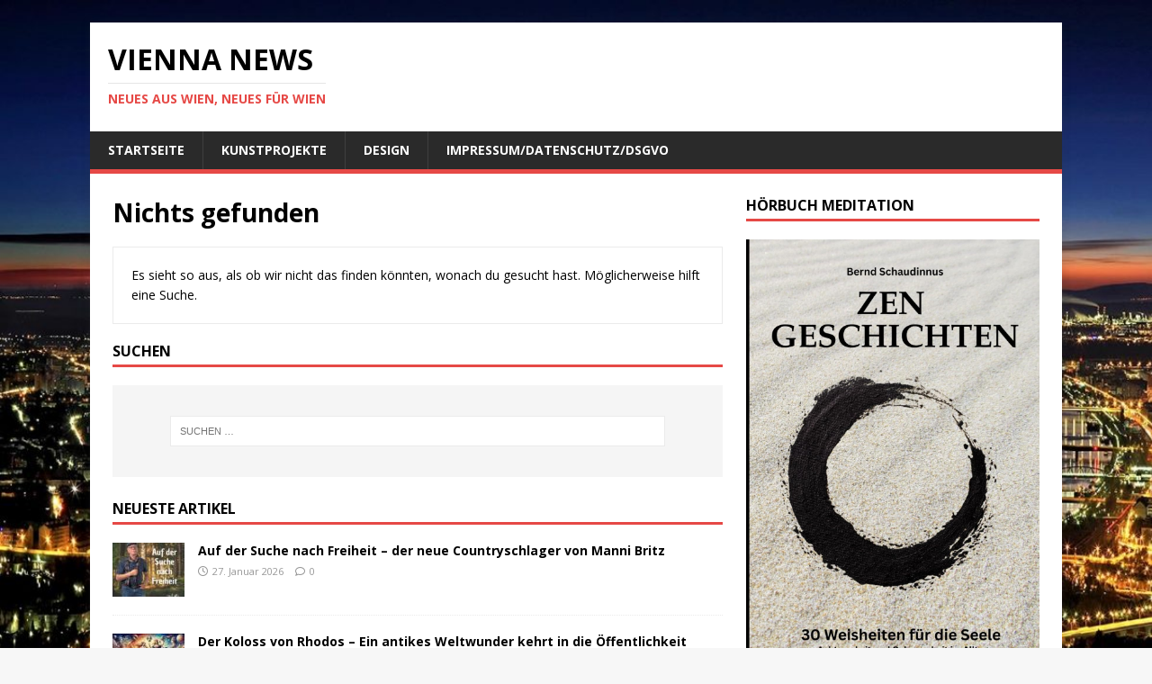

--- FILE ---
content_type: application/javascript
request_url: https://www.ots.at/api/widget?app=d5a42e5897d31b206326b33422901ce3&query=STICHWORT%3DKunst%20and%20Wien&anz=5&a-color=000000&text-color=F06900&bg-color=FFFFFF&border-color=F0F0F0&font-size=12&header-display=1&widgettype=javascript
body_size: 1135
content:
document.write('<div style="border: 1px solid #F0F0F0; font-family:sans-serif; line-height:1.4em; background-color:#FFFFFF;font-size:12px; "><div style="color:#fff; background-color:#f06900; padding:0.4em; font-weight:bold; text-transform:uppercase;"><table style="border-collapse:collapse; font-size:12px;  line-height:1.4em; border:0px; padding:0px; margin:0px;" width="100%" border="0"><tr><td valign="middle" align="left" style="padding:0px; margin:0px;"></td><td align="right" valign="middle" style="padding:0px; margin:0px;"><a style="display:block; background: url(https://static.ots.at/css/images/logo-apaots.svg); background-size: 37px 18px; background-repeat: no-repeat; width: 37px;height: 18px;" aria-label="Startseite laden" href="https://www.ots.at" target="_blank"></a></td></tr></table></div><div style="padding-top:1em; overflow-y:auto;"><table style="border-collapse:collapse; font-size:12px;  line-height:1.4em; border:0px; padding:0px; margin:0px;" width="100%" border="0"><tr><td colspan="2" align="left" valign="top" style="padding:0px; margin:0px;"><div style="margin-bottom:0.5em; padding:0px 0.4em;"><div style="font-weight:bold;"><a href="https://www.ots.at/presseaussendung/OTS_20260127_OTS0151/ueberraschungscoup-dj-oetzi-kroent-den-ball-der-wiener-wirtschaft" style="color:#000000;" target="_blank">Überraschungscoup: DJ Ötzi krönt den Ball der Wiener Wirtschaft</a></div><div style="color:#F06900;">27.01.2026, Wirtschaftsbund Wien</div></div></td></tr><tr><td colspan="2" align="left" valign="top" style="padding:0px; margin:0px;"><div style="margin-bottom:0.5em; padding:0px 0.4em;"><div style="font-weight:bold;"><a href="https://www.ots.at/presseaussendung/OTS_20260127_OTS0135/orf-dialogforum-erinnerung-an-die-zukunft-orf-legenden-im-gespraech" style="color:#000000;" target="_blank">ORF-DialogForum: Erinnerung an die Zukunft – ORF-Legenden im Gespräch</a></div><div style="color:#F06900;">27.01.2026, ORF</div></div></td></tr><tr><td colspan="2" align="left" valign="top" style="padding:0px; margin:0px;"><div style="margin-bottom:0.5em; padding:0px 0.4em;"><div style="font-weight:bold;"><a href="https://www.ots.at/presseaussendung/OTS_20260127_OTS0121/weltjournal-weltjournal-iran-in-den-faengen-des-regimes-und-wir-die-jugend-des-iran" style="color:#000000;" target="_blank">„WELTjournal / WELTjournal +“: „Iran – in den Fängen des Regimes“ und „Wir, die Jugend des Iran“</a></div><div style="color:#F06900;">27.01.2026, ORF</div></div></td></tr><tr><td colspan="2" align="left" valign="top" style="padding:0px; margin:0px;"><div style="margin-bottom:0.5em; padding:0px 0.4em;"><div style="font-weight:bold;"><a href="https://www.ots.at/presseaussendung/OTS_20260127_OTS0104/longboards-tiernasen-wiener-kaffeehauskultur-kai-pflaume-begruesst-zu-klein-gegen-gross-das-unglaubliche-duell" style="color:#000000;" target="_blank">Longboards, Tiernasen, Wiener Kaffeehauskultur: Kai Pflaume begrüßt zu „Klein gegen Groß – Das unglaubliche Duell“</a></div><div style="color:#F06900;">27.01.2026, ORF</div></div></td></tr><tr><td width="65" align="left" valign="top" style="padding:0px; margin:0px;"><div style="margin-bottom:0.5em; padding:0px 0.4em;"><div style="width:60px; text-align:center;"><img src="https://www.ots.at/anhang/2026/01/27/OBS/OBS_20260127_OBS0038_applist.jpg" width="60" height="40" /></div></div></td><td align="left" valign="top" style="padding:0px; margin:0px;"><div style="margin-bottom:0.5em; padding:0px 0.4em;"><div style="font-weight:bold;"><a href="https://www.ots.at/presseaussendung/OTS_20260127_OTS0105/wenn-roboter-bessere-roboter-werden-muessen-wir-menschen-humaner-werden" style="color:#000000;" target="_blank">Wenn Roboter bessere Roboter werden, müssen wir Menschen humaner werden</a></div><div style="color:#F06900;">27.01.2026, 123Consulting</div></div></td></tr></table></div><div style="padding:0.8em 0.4em 0.8em 0.4em"><a href="https://www.ots.at/suche?query=STICHWORT%3DKunst+and+Wien&amp;from=01.01.1999" style="color:#000000; word-wrap:break-word;" target="_blank">mehr</a></div></div>');

--- FILE ---
content_type: image/svg+xml
request_url: https://static.ots.at/css/images/logo-apaots.svg
body_size: 263
content:
<svg width="446" height="225" viewBox="0 0 446 225" fill="none" xmlns="http://www.w3.org/2000/svg">
<path d="M31.1278 56.47C31.1278 34.815 38.4478 24.75 52.1728 24.75C66.2028 24.75 73.5228 34.815 73.5228 56.47V172.065C73.5228 190.975 64.9828 201.04 52.1728 201.04C39.6678 201.04 31.1278 190.975 31.1278 172.065V56.47ZM0.627808 170.235C0.627808 204.395 13.1328 224.83 52.1728 224.83C93.958 224.83 104.023 197.685 104.023 166.88V55.555C104.023 21.395 91.518 0.959991 52.1728 0.959991C10.6928 0.959991 0.627808 28.105 0.627808 58.91V170.235ZM173.718 28.41H210.318V223H240.818V28.41H277.418V2.78999H173.718V28.41ZM348.044 185.485C348.044 212.935 367.259 224.83 395.319 224.83C431.614 224.83 445.034 205.005 445.034 170.54C445.034 144.005 439.544 133.33 409.654 102.22C381.594 72.94 378.544 63.79 378.544 48.845C378.544 31.765 384.339 24.75 396.844 24.75C408.739 24.75 413.924 32.07 413.924 44.575V61.96H442.594V41.22C442.594 25.665 438.934 18.04 433.749 13.16C426.429 6.44999 414.534 0.959991 398.064 0.959991C364.819 0.959991 348.044 16.515 348.044 52.505C348.044 82.395 364.209 100.085 383.729 119.605C415.449 151.02 416.364 157.12 416.364 175.725C416.364 190.06 412.399 201.04 396.234 201.04C384.034 201.04 378.544 191.89 378.544 177.25V159.255H348.044V185.485Z" fill="white"/>
</svg>
